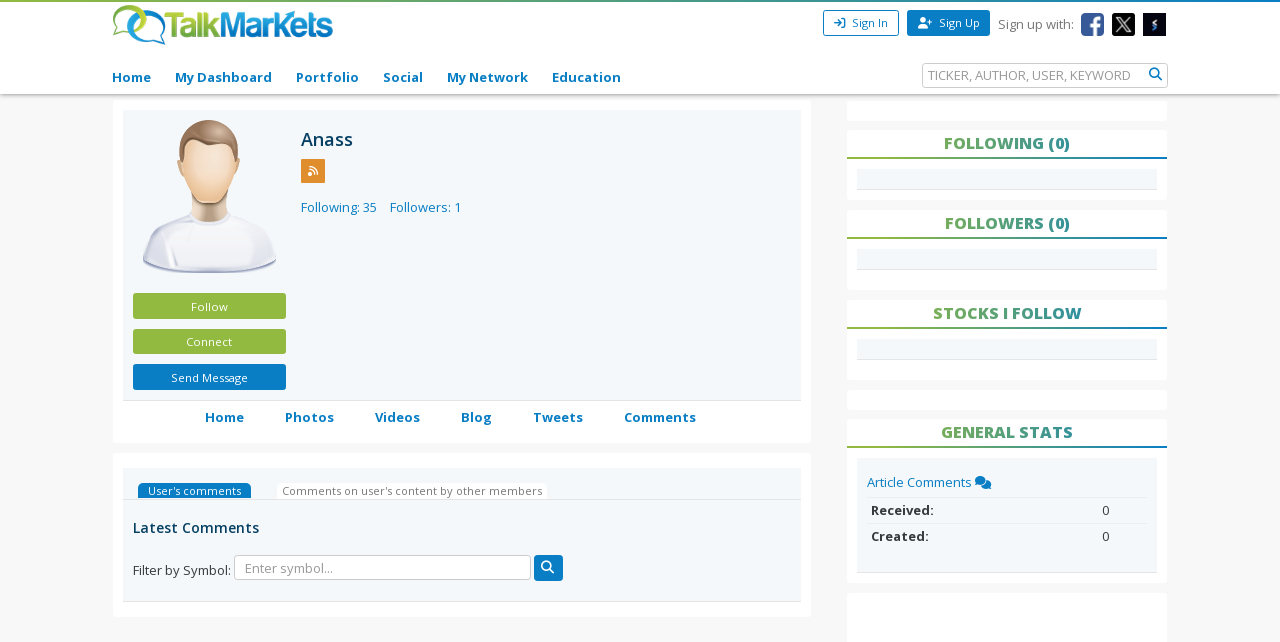

--- FILE ---
content_type: text/html; charset=utf-8
request_url: https://www.google.com/recaptcha/api2/aframe
body_size: 258
content:
<!DOCTYPE HTML><html><head><meta http-equiv="content-type" content="text/html; charset=UTF-8"></head><body><script nonce="ZKcv21LF05Dx9rVbvheILg">/** Anti-fraud and anti-abuse applications only. See google.com/recaptcha */ try{var clients={'sodar':'https://pagead2.googlesyndication.com/pagead/sodar?'};window.addEventListener("message",function(a){try{if(a.source===window.parent){var b=JSON.parse(a.data);var c=clients[b['id']];if(c){var d=document.createElement('img');d.src=c+b['params']+'&rc='+(localStorage.getItem("rc::a")?sessionStorage.getItem("rc::b"):"");window.document.body.appendChild(d);sessionStorage.setItem("rc::e",parseInt(sessionStorage.getItem("rc::e")||0)+1);localStorage.setItem("rc::h",'1767071957688');}}}catch(b){}});window.parent.postMessage("_grecaptcha_ready", "*");}catch(b){}</script></body></html>

--- FILE ---
content_type: application/javascript
request_url: https://talkmarkets.com/Scripts/tm-unobtrusive/tm.comments.get-comments.js
body_size: 711
content:
$(document).ready(function () {

var userId = $('#user-comments-model-data-id').data('user-id');
var userImportContentAppId = $('#user-comments-model-data-id').data('user-import-content-app-id');
var modelModeValue = $('#user-comments-model-data-id').data('mode-value');

function ajaxPaging() {
    
    $('#page-number a').each(function (index, element) {
        $(this).attr('data-href', $(this).attr('href'));
        $(this).removeAttr('href');
        $(this).css('cursor', 'pointer');
    });
}

$(document).ready(function () {
    ajaxPaging();
});

$(document).off('click.render-comments', '#myComments, #otherComments, #filter')
    .on('click.render-comments', '#myComments, #otherComments, #filter', function () {
       
    var clickedElement = $(this).attr('id');
    var modeValue = '';
    var page = 1;
    var filter = '';

    if (clickedElement == 'filter') {
        
        modeValue = $('.tm-active-tab').data('mode');   //modelModeValue;
        filter = $('#textfilter').val();
    }
    else {
        modeValue = $(this).attr('data-mode');
    }

    $.get('/admin/comments/getcomments', {
        userID: userId,
        userImportContentAppID: userImportContentAppId,
        page: page,
        pageRecords: 10,
        mode: modeValue,
        filter: filter,
        isResponsive: true
    }, function (data, success) {
        //$(data).find('#' + clickedElement).addClass('tm-active-tab');
        $(data).find('#' + clickedElement).attr('class', 'tm-active-tab');
        $('.comment-ajax').html('').html(data);
        $('#filter').attr('data-mode', $('#' + clickedElement).attr('data-mode'));
        
    });
});

$(document).off('click.load-comments', '#page-number a')
    .on('click.load-comments', '#page-number a', function () {
        
    var page = $(this).attr('data-page-number');
    $.get('/admin/comments/getcomments',
        {
            userID: userId,
            userImportContentAppID: userImportContentAppId,
            page: page,
            pageRecords: 10,
            mode: modelModeValue,
            filter: $('#textfilter').val(),
            isResponsive: true
        }, function (data, success) {
            
            $('.comment-ajax').html('').html(data);
            ajaxPaging();
        });
});
});
